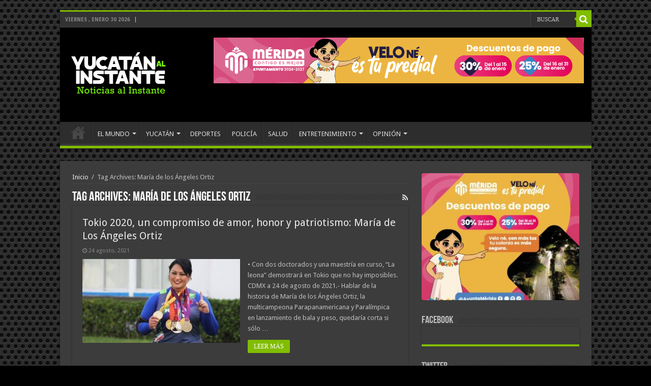

--- FILE ---
content_type: text/html; charset=UTF-8
request_url: https://www.yucatanalinstante.com/tag/maria-de-los-angeles-ortiz/
body_size: 15325
content:
<!DOCTYPE html>
<html lang="es" prefix="og: http://ogp.me/ns#">
<head>
<meta charset="UTF-8" />
<link rel="profile" href="http://gmpg.org/xfn/11" />
<link rel="pingback" href="https://www.yucatanalinstante.com/xmlrpc.php" />
<meta name='robots' content='index, follow, max-image-preview:large, max-snippet:-1, max-video-preview:-1' />

	<!-- This site is optimized with the Yoast SEO plugin v26.8 - https://yoast.com/product/yoast-seo-wordpress/ -->
	<title>María de los Ángeles Ortiz Archivos - Yucatán al Instante</title>
	<link rel="canonical" href="https://www.yucatanalinstante.com/tag/maria-de-los-angeles-ortiz/" />
	<meta property="og:locale" content="es_MX" />
	<meta property="og:type" content="article" />
	<meta property="og:title" content="María de los Ángeles Ortiz Archivos - Yucatán al Instante" />
	<meta property="og:url" content="https://www.yucatanalinstante.com/tag/maria-de-los-angeles-ortiz/" />
	<meta property="og:site_name" content="Yucatán al Instante" />
	<meta name="twitter:card" content="summary_large_image" />
	<meta name="twitter:site" content="@yucatanalinstan" />
	<script type="application/ld+json" class="yoast-schema-graph">{"@context":"https://schema.org","@graph":[{"@type":"CollectionPage","@id":"https://www.yucatanalinstante.com/tag/maria-de-los-angeles-ortiz/","url":"https://www.yucatanalinstante.com/tag/maria-de-los-angeles-ortiz/","name":"María de los Ángeles Ortiz Archivos - Yucatán al Instante","isPartOf":{"@id":"https://www.yucatanalinstante.com/#website"},"primaryImageOfPage":{"@id":"https://www.yucatanalinstante.com/tag/maria-de-los-angeles-ortiz/#primaryimage"},"image":{"@id":"https://www.yucatanalinstante.com/tag/maria-de-los-angeles-ortiz/#primaryimage"},"thumbnailUrl":"https://www.yucatanalinstante.com/wp-content/uploads/2021/08/paralimpica-tokio-2020.jpg","breadcrumb":{"@id":"https://www.yucatanalinstante.com/tag/maria-de-los-angeles-ortiz/#breadcrumb"},"inLanguage":"es"},{"@type":"ImageObject","inLanguage":"es","@id":"https://www.yucatanalinstante.com/tag/maria-de-los-angeles-ortiz/#primaryimage","url":"https://www.yucatanalinstante.com/wp-content/uploads/2021/08/paralimpica-tokio-2020.jpg","contentUrl":"https://www.yucatanalinstante.com/wp-content/uploads/2021/08/paralimpica-tokio-2020.jpg","width":700,"height":430},{"@type":"BreadcrumbList","@id":"https://www.yucatanalinstante.com/tag/maria-de-los-angeles-ortiz/#breadcrumb","itemListElement":[{"@type":"ListItem","position":1,"name":"Inicio","item":"https://www.yucatanalinstante.com/"},{"@type":"ListItem","position":2,"name":"María de los Ángeles Ortiz"}]},{"@type":"WebSite","@id":"https://www.yucatanalinstante.com/#website","url":"https://www.yucatanalinstante.com/","name":"Yucatán al Instante","description":"Noticias al Instante","publisher":{"@id":"https://www.yucatanalinstante.com/#organization"},"potentialAction":[{"@type":"SearchAction","target":{"@type":"EntryPoint","urlTemplate":"https://www.yucatanalinstante.com/?s={search_term_string}"},"query-input":{"@type":"PropertyValueSpecification","valueRequired":true,"valueName":"search_term_string"}}],"inLanguage":"es"},{"@type":"Organization","@id":"https://www.yucatanalinstante.com/#organization","name":"Yucatán al Instante","url":"https://www.yucatanalinstante.com/","logo":{"@type":"ImageObject","inLanguage":"es","@id":"https://www.yucatanalinstante.com/#/schema/logo/image/","url":"https://www.yucatanalinstante.com/wp-content/uploads/2025/12/logo_220.png","contentUrl":"https://www.yucatanalinstante.com/wp-content/uploads/2025/12/logo_220.png","width":380,"height":220,"caption":"Yucatán al Instante"},"image":{"@id":"https://www.yucatanalinstante.com/#/schema/logo/image/"},"sameAs":["https://www.facebook.com/yucatan.alinstante/","https://x.com/yucatanalinstan"]}]}</script>
	<!-- / Yoast SEO plugin. -->


<link rel='dns-prefetch' href='//fonts.googleapis.com' />
<link rel="alternate" type="application/rss+xml" title="Yucatán al Instante &raquo; Feed" href="https://www.yucatanalinstante.com/feed/" />
<link rel="alternate" type="application/rss+xml" title="Yucatán al Instante &raquo; RSS de los comentarios" href="https://www.yucatanalinstante.com/comments/feed/" />
<link rel="alternate" type="application/rss+xml" title="Yucatán al Instante &raquo; María de los Ángeles Ortiz RSS de la etiqueta" href="https://www.yucatanalinstante.com/tag/maria-de-los-angeles-ortiz/feed/" />
<style id='wp-img-auto-sizes-contain-inline-css' type='text/css'>
img:is([sizes=auto i],[sizes^="auto," i]){contain-intrinsic-size:3000px 1500px}
/*# sourceURL=wp-img-auto-sizes-contain-inline-css */
</style>
<link rel='stylesheet' id='tie-insta-style-css' href='https://www.yucatanalinstante.com/wp-content/plugins/instanow/assets/style.css' type='text/css' media='all' />
<link rel='stylesheet' id='taqyeem-style-css' href='https://www.yucatanalinstante.com/wp-content/plugins/taqyeem/style.css' type='text/css' media='all' />
<style id='wp-emoji-styles-inline-css' type='text/css'>

	img.wp-smiley, img.emoji {
		display: inline !important;
		border: none !important;
		box-shadow: none !important;
		height: 1em !important;
		width: 1em !important;
		margin: 0 0.07em !important;
		vertical-align: -0.1em !important;
		background: none !important;
		padding: 0 !important;
	}
/*# sourceURL=wp-emoji-styles-inline-css */
</style>
<style id='wp-block-library-inline-css' type='text/css'>
:root{--wp-block-synced-color:#7a00df;--wp-block-synced-color--rgb:122,0,223;--wp-bound-block-color:var(--wp-block-synced-color);--wp-editor-canvas-background:#ddd;--wp-admin-theme-color:#007cba;--wp-admin-theme-color--rgb:0,124,186;--wp-admin-theme-color-darker-10:#006ba1;--wp-admin-theme-color-darker-10--rgb:0,107,160.5;--wp-admin-theme-color-darker-20:#005a87;--wp-admin-theme-color-darker-20--rgb:0,90,135;--wp-admin-border-width-focus:2px}@media (min-resolution:192dpi){:root{--wp-admin-border-width-focus:1.5px}}.wp-element-button{cursor:pointer}:root .has-very-light-gray-background-color{background-color:#eee}:root .has-very-dark-gray-background-color{background-color:#313131}:root .has-very-light-gray-color{color:#eee}:root .has-very-dark-gray-color{color:#313131}:root .has-vivid-green-cyan-to-vivid-cyan-blue-gradient-background{background:linear-gradient(135deg,#00d084,#0693e3)}:root .has-purple-crush-gradient-background{background:linear-gradient(135deg,#34e2e4,#4721fb 50%,#ab1dfe)}:root .has-hazy-dawn-gradient-background{background:linear-gradient(135deg,#faaca8,#dad0ec)}:root .has-subdued-olive-gradient-background{background:linear-gradient(135deg,#fafae1,#67a671)}:root .has-atomic-cream-gradient-background{background:linear-gradient(135deg,#fdd79a,#004a59)}:root .has-nightshade-gradient-background{background:linear-gradient(135deg,#330968,#31cdcf)}:root .has-midnight-gradient-background{background:linear-gradient(135deg,#020381,#2874fc)}:root{--wp--preset--font-size--normal:16px;--wp--preset--font-size--huge:42px}.has-regular-font-size{font-size:1em}.has-larger-font-size{font-size:2.625em}.has-normal-font-size{font-size:var(--wp--preset--font-size--normal)}.has-huge-font-size{font-size:var(--wp--preset--font-size--huge)}.has-text-align-center{text-align:center}.has-text-align-left{text-align:left}.has-text-align-right{text-align:right}.has-fit-text{white-space:nowrap!important}#end-resizable-editor-section{display:none}.aligncenter{clear:both}.items-justified-left{justify-content:flex-start}.items-justified-center{justify-content:center}.items-justified-right{justify-content:flex-end}.items-justified-space-between{justify-content:space-between}.screen-reader-text{border:0;clip-path:inset(50%);height:1px;margin:-1px;overflow:hidden;padding:0;position:absolute;width:1px;word-wrap:normal!important}.screen-reader-text:focus{background-color:#ddd;clip-path:none;color:#444;display:block;font-size:1em;height:auto;left:5px;line-height:normal;padding:15px 23px 14px;text-decoration:none;top:5px;width:auto;z-index:100000}html :where(.has-border-color){border-style:solid}html :where([style*=border-top-color]){border-top-style:solid}html :where([style*=border-right-color]){border-right-style:solid}html :where([style*=border-bottom-color]){border-bottom-style:solid}html :where([style*=border-left-color]){border-left-style:solid}html :where([style*=border-width]){border-style:solid}html :where([style*=border-top-width]){border-top-style:solid}html :where([style*=border-right-width]){border-right-style:solid}html :where([style*=border-bottom-width]){border-bottom-style:solid}html :where([style*=border-left-width]){border-left-style:solid}html :where(img[class*=wp-image-]){height:auto;max-width:100%}:where(figure){margin:0 0 1em}html :where(.is-position-sticky){--wp-admin--admin-bar--position-offset:var(--wp-admin--admin-bar--height,0px)}@media screen and (max-width:600px){html :where(.is-position-sticky){--wp-admin--admin-bar--position-offset:0px}}

/*# sourceURL=wp-block-library-inline-css */
</style><style id='global-styles-inline-css' type='text/css'>
:root{--wp--preset--aspect-ratio--square: 1;--wp--preset--aspect-ratio--4-3: 4/3;--wp--preset--aspect-ratio--3-4: 3/4;--wp--preset--aspect-ratio--3-2: 3/2;--wp--preset--aspect-ratio--2-3: 2/3;--wp--preset--aspect-ratio--16-9: 16/9;--wp--preset--aspect-ratio--9-16: 9/16;--wp--preset--color--black: #000000;--wp--preset--color--cyan-bluish-gray: #abb8c3;--wp--preset--color--white: #ffffff;--wp--preset--color--pale-pink: #f78da7;--wp--preset--color--vivid-red: #cf2e2e;--wp--preset--color--luminous-vivid-orange: #ff6900;--wp--preset--color--luminous-vivid-amber: #fcb900;--wp--preset--color--light-green-cyan: #7bdcb5;--wp--preset--color--vivid-green-cyan: #00d084;--wp--preset--color--pale-cyan-blue: #8ed1fc;--wp--preset--color--vivid-cyan-blue: #0693e3;--wp--preset--color--vivid-purple: #9b51e0;--wp--preset--gradient--vivid-cyan-blue-to-vivid-purple: linear-gradient(135deg,rgb(6,147,227) 0%,rgb(155,81,224) 100%);--wp--preset--gradient--light-green-cyan-to-vivid-green-cyan: linear-gradient(135deg,rgb(122,220,180) 0%,rgb(0,208,130) 100%);--wp--preset--gradient--luminous-vivid-amber-to-luminous-vivid-orange: linear-gradient(135deg,rgb(252,185,0) 0%,rgb(255,105,0) 100%);--wp--preset--gradient--luminous-vivid-orange-to-vivid-red: linear-gradient(135deg,rgb(255,105,0) 0%,rgb(207,46,46) 100%);--wp--preset--gradient--very-light-gray-to-cyan-bluish-gray: linear-gradient(135deg,rgb(238,238,238) 0%,rgb(169,184,195) 100%);--wp--preset--gradient--cool-to-warm-spectrum: linear-gradient(135deg,rgb(74,234,220) 0%,rgb(151,120,209) 20%,rgb(207,42,186) 40%,rgb(238,44,130) 60%,rgb(251,105,98) 80%,rgb(254,248,76) 100%);--wp--preset--gradient--blush-light-purple: linear-gradient(135deg,rgb(255,206,236) 0%,rgb(152,150,240) 100%);--wp--preset--gradient--blush-bordeaux: linear-gradient(135deg,rgb(254,205,165) 0%,rgb(254,45,45) 50%,rgb(107,0,62) 100%);--wp--preset--gradient--luminous-dusk: linear-gradient(135deg,rgb(255,203,112) 0%,rgb(199,81,192) 50%,rgb(65,88,208) 100%);--wp--preset--gradient--pale-ocean: linear-gradient(135deg,rgb(255,245,203) 0%,rgb(182,227,212) 50%,rgb(51,167,181) 100%);--wp--preset--gradient--electric-grass: linear-gradient(135deg,rgb(202,248,128) 0%,rgb(113,206,126) 100%);--wp--preset--gradient--midnight: linear-gradient(135deg,rgb(2,3,129) 0%,rgb(40,116,252) 100%);--wp--preset--font-size--small: 13px;--wp--preset--font-size--medium: 20px;--wp--preset--font-size--large: 36px;--wp--preset--font-size--x-large: 42px;--wp--preset--spacing--20: 0.44rem;--wp--preset--spacing--30: 0.67rem;--wp--preset--spacing--40: 1rem;--wp--preset--spacing--50: 1.5rem;--wp--preset--spacing--60: 2.25rem;--wp--preset--spacing--70: 3.38rem;--wp--preset--spacing--80: 5.06rem;--wp--preset--shadow--natural: 6px 6px 9px rgba(0, 0, 0, 0.2);--wp--preset--shadow--deep: 12px 12px 50px rgba(0, 0, 0, 0.4);--wp--preset--shadow--sharp: 6px 6px 0px rgba(0, 0, 0, 0.2);--wp--preset--shadow--outlined: 6px 6px 0px -3px rgb(255, 255, 255), 6px 6px rgb(0, 0, 0);--wp--preset--shadow--crisp: 6px 6px 0px rgb(0, 0, 0);}:where(.is-layout-flex){gap: 0.5em;}:where(.is-layout-grid){gap: 0.5em;}body .is-layout-flex{display: flex;}.is-layout-flex{flex-wrap: wrap;align-items: center;}.is-layout-flex > :is(*, div){margin: 0;}body .is-layout-grid{display: grid;}.is-layout-grid > :is(*, div){margin: 0;}:where(.wp-block-columns.is-layout-flex){gap: 2em;}:where(.wp-block-columns.is-layout-grid){gap: 2em;}:where(.wp-block-post-template.is-layout-flex){gap: 1.25em;}:where(.wp-block-post-template.is-layout-grid){gap: 1.25em;}.has-black-color{color: var(--wp--preset--color--black) !important;}.has-cyan-bluish-gray-color{color: var(--wp--preset--color--cyan-bluish-gray) !important;}.has-white-color{color: var(--wp--preset--color--white) !important;}.has-pale-pink-color{color: var(--wp--preset--color--pale-pink) !important;}.has-vivid-red-color{color: var(--wp--preset--color--vivid-red) !important;}.has-luminous-vivid-orange-color{color: var(--wp--preset--color--luminous-vivid-orange) !important;}.has-luminous-vivid-amber-color{color: var(--wp--preset--color--luminous-vivid-amber) !important;}.has-light-green-cyan-color{color: var(--wp--preset--color--light-green-cyan) !important;}.has-vivid-green-cyan-color{color: var(--wp--preset--color--vivid-green-cyan) !important;}.has-pale-cyan-blue-color{color: var(--wp--preset--color--pale-cyan-blue) !important;}.has-vivid-cyan-blue-color{color: var(--wp--preset--color--vivid-cyan-blue) !important;}.has-vivid-purple-color{color: var(--wp--preset--color--vivid-purple) !important;}.has-black-background-color{background-color: var(--wp--preset--color--black) !important;}.has-cyan-bluish-gray-background-color{background-color: var(--wp--preset--color--cyan-bluish-gray) !important;}.has-white-background-color{background-color: var(--wp--preset--color--white) !important;}.has-pale-pink-background-color{background-color: var(--wp--preset--color--pale-pink) !important;}.has-vivid-red-background-color{background-color: var(--wp--preset--color--vivid-red) !important;}.has-luminous-vivid-orange-background-color{background-color: var(--wp--preset--color--luminous-vivid-orange) !important;}.has-luminous-vivid-amber-background-color{background-color: var(--wp--preset--color--luminous-vivid-amber) !important;}.has-light-green-cyan-background-color{background-color: var(--wp--preset--color--light-green-cyan) !important;}.has-vivid-green-cyan-background-color{background-color: var(--wp--preset--color--vivid-green-cyan) !important;}.has-pale-cyan-blue-background-color{background-color: var(--wp--preset--color--pale-cyan-blue) !important;}.has-vivid-cyan-blue-background-color{background-color: var(--wp--preset--color--vivid-cyan-blue) !important;}.has-vivid-purple-background-color{background-color: var(--wp--preset--color--vivid-purple) !important;}.has-black-border-color{border-color: var(--wp--preset--color--black) !important;}.has-cyan-bluish-gray-border-color{border-color: var(--wp--preset--color--cyan-bluish-gray) !important;}.has-white-border-color{border-color: var(--wp--preset--color--white) !important;}.has-pale-pink-border-color{border-color: var(--wp--preset--color--pale-pink) !important;}.has-vivid-red-border-color{border-color: var(--wp--preset--color--vivid-red) !important;}.has-luminous-vivid-orange-border-color{border-color: var(--wp--preset--color--luminous-vivid-orange) !important;}.has-luminous-vivid-amber-border-color{border-color: var(--wp--preset--color--luminous-vivid-amber) !important;}.has-light-green-cyan-border-color{border-color: var(--wp--preset--color--light-green-cyan) !important;}.has-vivid-green-cyan-border-color{border-color: var(--wp--preset--color--vivid-green-cyan) !important;}.has-pale-cyan-blue-border-color{border-color: var(--wp--preset--color--pale-cyan-blue) !important;}.has-vivid-cyan-blue-border-color{border-color: var(--wp--preset--color--vivid-cyan-blue) !important;}.has-vivid-purple-border-color{border-color: var(--wp--preset--color--vivid-purple) !important;}.has-vivid-cyan-blue-to-vivid-purple-gradient-background{background: var(--wp--preset--gradient--vivid-cyan-blue-to-vivid-purple) !important;}.has-light-green-cyan-to-vivid-green-cyan-gradient-background{background: var(--wp--preset--gradient--light-green-cyan-to-vivid-green-cyan) !important;}.has-luminous-vivid-amber-to-luminous-vivid-orange-gradient-background{background: var(--wp--preset--gradient--luminous-vivid-amber-to-luminous-vivid-orange) !important;}.has-luminous-vivid-orange-to-vivid-red-gradient-background{background: var(--wp--preset--gradient--luminous-vivid-orange-to-vivid-red) !important;}.has-very-light-gray-to-cyan-bluish-gray-gradient-background{background: var(--wp--preset--gradient--very-light-gray-to-cyan-bluish-gray) !important;}.has-cool-to-warm-spectrum-gradient-background{background: var(--wp--preset--gradient--cool-to-warm-spectrum) !important;}.has-blush-light-purple-gradient-background{background: var(--wp--preset--gradient--blush-light-purple) !important;}.has-blush-bordeaux-gradient-background{background: var(--wp--preset--gradient--blush-bordeaux) !important;}.has-luminous-dusk-gradient-background{background: var(--wp--preset--gradient--luminous-dusk) !important;}.has-pale-ocean-gradient-background{background: var(--wp--preset--gradient--pale-ocean) !important;}.has-electric-grass-gradient-background{background: var(--wp--preset--gradient--electric-grass) !important;}.has-midnight-gradient-background{background: var(--wp--preset--gradient--midnight) !important;}.has-small-font-size{font-size: var(--wp--preset--font-size--small) !important;}.has-medium-font-size{font-size: var(--wp--preset--font-size--medium) !important;}.has-large-font-size{font-size: var(--wp--preset--font-size--large) !important;}.has-x-large-font-size{font-size: var(--wp--preset--font-size--x-large) !important;}
/*# sourceURL=global-styles-inline-css */
</style>

<style id='classic-theme-styles-inline-css' type='text/css'>
/*! This file is auto-generated */
.wp-block-button__link{color:#fff;background-color:#32373c;border-radius:9999px;box-shadow:none;text-decoration:none;padding:calc(.667em + 2px) calc(1.333em + 2px);font-size:1.125em}.wp-block-file__button{background:#32373c;color:#fff;text-decoration:none}
/*# sourceURL=/wp-includes/css/classic-themes.min.css */
</style>
<link rel='stylesheet' id='contact-form-7-css' href='https://www.yucatanalinstante.com/wp-content/plugins/contact-form-7/includes/css/styles.css' type='text/css' media='all' />
<link rel='stylesheet' id='taqyeem-buttons-style-css' href='https://www.yucatanalinstante.com/wp-content/plugins/taqyeem-buttons/assets/style.css' type='text/css' media='all' />
<link rel='stylesheet' id='wp-show-posts-css' href='https://www.yucatanalinstante.com/wp-content/plugins/wp-show-posts/css/wp-show-posts-min.css' type='text/css' media='all' />
<link rel='stylesheet' id='tie-style-css' href='https://www.yucatanalinstante.com/wp-content/themes/sahifa/style.css' type='text/css' media='all' />
<link rel='stylesheet' id='tie-ilightbox-skin-css' href='https://www.yucatanalinstante.com/wp-content/themes/sahifa/css/ilightbox/dark-skin/skin.css' type='text/css' media='all' />
<link rel='stylesheet' id='Droid+Sans-css' href='https://fonts.googleapis.com/css?family=Droid+Sans%3Aregular%2C700' type='text/css' media='all' />
<link rel='stylesheet' id='heateor_sss_frontend_css-css' href='https://www.yucatanalinstante.com/wp-content/plugins/sassy-social-share/public/css/sassy-social-share-public.css' type='text/css' media='all' />
<style id='heateor_sss_frontend_css-inline-css' type='text/css'>
.heateor_sss_button_instagram span.heateor_sss_svg,a.heateor_sss_instagram span.heateor_sss_svg{background:radial-gradient(circle at 30% 107%,#fdf497 0,#fdf497 5%,#fd5949 45%,#d6249f 60%,#285aeb 90%)}.heateor_sss_horizontal_sharing .heateor_sss_svg,.heateor_sss_standard_follow_icons_container .heateor_sss_svg{color:#fff;border-width:0px;border-style:solid;border-color:transparent}.heateor_sss_horizontal_sharing .heateorSssTCBackground{color:#666}.heateor_sss_horizontal_sharing span.heateor_sss_svg:hover,.heateor_sss_standard_follow_icons_container span.heateor_sss_svg:hover{border-color:transparent;}.heateor_sss_vertical_sharing span.heateor_sss_svg,.heateor_sss_floating_follow_icons_container span.heateor_sss_svg{color:#fff;border-width:0px;border-style:solid;border-color:transparent;}.heateor_sss_vertical_sharing .heateorSssTCBackground{color:#666;}.heateor_sss_vertical_sharing span.heateor_sss_svg:hover,.heateor_sss_floating_follow_icons_container span.heateor_sss_svg:hover{border-color:transparent;}@media screen and (max-width:783px) {.heateor_sss_vertical_sharing{display:none!important}}
/*# sourceURL=heateor_sss_frontend_css-inline-css */
</style>
<script type="text/javascript" id="jquery-core-js-extra">
/* <![CDATA[ */
var tie_insta = {"ajaxurl":"https://www.yucatanalinstante.com/wp-admin/admin-ajax.php"};
//# sourceURL=jquery-core-js-extra
/* ]]> */
</script>
<script type="text/javascript" src="https://www.yucatanalinstante.com/wp-includes/js/jquery/jquery.min.js" id="jquery-core-js"></script>
<script type="text/javascript" src="https://www.yucatanalinstante.com/wp-includes/js/jquery/jquery-migrate.min.js" id="jquery-migrate-js"></script>
<script type="text/javascript" src="https://www.yucatanalinstante.com/wp-content/plugins/taqyeem/js/tie.js" id="taqyeem-main-js"></script>
<link rel="https://api.w.org/" href="https://www.yucatanalinstante.com/wp-json/" /><link rel="alternate" title="JSON" type="application/json" href="https://www.yucatanalinstante.com/wp-json/wp/v2/tags/17341" /><link rel="EditURI" type="application/rsd+xml" title="RSD" href="https://www.yucatanalinstante.com/xmlrpc.php?rsd" />
<meta name="generator" content="WordPress 6.9" />
<script type='text/javascript'>
/* <![CDATA[ */
var taqyeem = {"ajaxurl":"https://www.yucatanalinstante.com/wp-admin/admin-ajax.php" , "your_rating":"Your Rating:"};
/* ]]> */
</script>
<style type="text/css" media="screen"> 

</style> 
<link rel="shortcut icon" href="https://www.yucatanalinstante.com/wp-content/themes/sahifa/favicon.ico" title="Favicon" />	
<!--[if IE]>
<script type="text/javascript">jQuery(document).ready(function (){ jQuery(".menu-item").has("ul").children("a").attr("aria-haspopup", "true");});</script>
<![endif]-->	
<!--[if lt IE 9]>
<script src="https://www.yucatanalinstante.com/wp-content/themes/sahifa/js/html5.js"></script>
<script src="https://www.yucatanalinstante.com/wp-content/themes/sahifa/js/selectivizr-min.js"></script>
<![endif]-->
<!--[if IE 9]>
<link rel="stylesheet" type="text/css" media="all" href="https://www.yucatanalinstante.com/wp-content/themes/sahifa/css/ie9.css" />
<![endif]-->
<!--[if IE 8]>
<link rel="stylesheet" type="text/css" media="all" href="https://www.yucatanalinstante.com/wp-content/themes/sahifa/css/ie8.css" />
<![endif]-->
<!--[if IE 7]>
<link rel="stylesheet" type="text/css" media="all" href="https://www.yucatanalinstante.com/wp-content/themes/sahifa/css/ie7.css" />
<![endif]-->


<meta name="viewport" content="width=device-width, initial-scale=1.0" />

<!-- Global site tag (gtag.js) - Google Analytics -->
<script async src="https://www.googletagmanager.com/gtag/js?id=UA-109308514-1"></script>
<script>
  window.dataLayer = window.dataLayer || [];
  function gtag(){dataLayer.push(arguments);}
  gtag('js', new Date());

  gtag('config', 'UA-109308514-1');
</script>

<style type="text/css" media="screen"> 

#main-nav,
.cat-box-content,
#sidebar .widget-container,
.post-listing,
#commentform {
	border-bottom-color: #81bd00;
}
	
.search-block .search-button,
#topcontrol,
#main-nav ul li.current-menu-item a,
#main-nav ul li.current-menu-item a:hover,
#main-nav ul li.current_page_parent a,
#main-nav ul li.current_page_parent a:hover,
#main-nav ul li.current-menu-parent a,
#main-nav ul li.current-menu-parent a:hover,
#main-nav ul li.current-page-ancestor a,
#main-nav ul li.current-page-ancestor a:hover,
.pagination span.current,
.share-post span.share-text,
.flex-control-paging li a.flex-active,
.ei-slider-thumbs li.ei-slider-element,
.review-percentage .review-item span span,
.review-final-score,
.button,
a.button,
a.more-link,
#main-content input[type="submit"],
.form-submit #submit,
#login-form .login-button,
.widget-feedburner .feedburner-subscribe,
input[type="submit"],
#buddypress button,
#buddypress a.button,
#buddypress input[type=submit],
#buddypress input[type=reset],
#buddypress ul.button-nav li a,
#buddypress div.generic-button a,
#buddypress .comment-reply-link,
#buddypress div.item-list-tabs ul li a span,
#buddypress div.item-list-tabs ul li.selected a,
#buddypress div.item-list-tabs ul li.current a,
#buddypress #members-directory-form div.item-list-tabs ul li.selected span,
#members-list-options a.selected,
#groups-list-options a.selected,
body.dark-skin #buddypress div.item-list-tabs ul li a span,
body.dark-skin #buddypress div.item-list-tabs ul li.selected a,
body.dark-skin #buddypress div.item-list-tabs ul li.current a,
body.dark-skin #members-list-options a.selected,
body.dark-skin #groups-list-options a.selected,
.search-block-large .search-button,
#featured-posts .flex-next:hover,
#featured-posts .flex-prev:hover,
a.tie-cart span.shooping-count,
.woocommerce span.onsale,
.woocommerce-page span.onsale ,
.woocommerce .widget_price_filter .ui-slider .ui-slider-handle,
.woocommerce-page .widget_price_filter .ui-slider .ui-slider-handle,
#check-also-close,
a.post-slideshow-next,
a.post-slideshow-prev,
.widget_price_filter .ui-slider .ui-slider-handle,
.quantity .minus:hover,
.quantity .plus:hover,
.mejs-container .mejs-controls .mejs-time-rail .mejs-time-current,
#reading-position-indicator  {
	background-color:#81bd00;
}

::-webkit-scrollbar-thumb{
	background-color:#81bd00 !important;
}
	
#theme-footer,
#theme-header,
.top-nav ul li.current-menu-item:before,
#main-nav .menu-sub-content ,
#main-nav ul ul,
#check-also-box { 
	border-top-color: #81bd00;
}
	
.search-block:after {
	border-right-color:#81bd00;
}

body.rtl .search-block:after {
	border-left-color:#81bd00;
}

#main-nav ul > li.menu-item-has-children:hover > a:after,
#main-nav ul > li.mega-menu:hover > a:after {
	border-color:transparent transparent #81bd00;
}
	
.widget.timeline-posts li a:hover,
.widget.timeline-posts li a:hover span.tie-date {
	color: #81bd00;
}

.widget.timeline-posts li a:hover span.tie-date:before {
	background: #81bd00;
	border-color: #81bd00;
}

#order_review,
#order_review_heading {
	border-color: #81bd00;
}

	
body {
	background-image : url(https://www.yucatanalinstante.com/wp-content/themes/sahifa/images/patterns/body-bg15.png);
	background-position: top center;
}

#theme-header {
	background-color:#000000 !important; 
				}


</style> 

<link rel="icon" href="https://www.yucatanalinstante.com/wp-content/uploads/2025/12/verde512-150x150.png" sizes="32x32" />
<link rel="icon" href="https://www.yucatanalinstante.com/wp-content/uploads/2025/12/verde512-300x300.png" sizes="192x192" />
<link rel="apple-touch-icon" href="https://www.yucatanalinstante.com/wp-content/uploads/2025/12/verde512-300x300.png" />
<meta name="msapplication-TileImage" content="https://www.yucatanalinstante.com/wp-content/uploads/2025/12/verde512-300x300.png" />
<div id="fb-root"></div>
<script async defer crossorigin="anonymous" src="https://connect.facebook.net/es_LA/sdk.js#xfbml=1&version=v19.0"></script>	
<link rel='stylesheet' id='metaslider-flex-slider-css' href='https://www.yucatanalinstante.com/wp-content/plugins/ml-slider/assets/sliders/flexslider/flexslider.css' type='text/css' media='all' property='stylesheet' />
<link rel='stylesheet' id='metaslider-public-css' href='https://www.yucatanalinstante.com/wp-content/plugins/ml-slider/assets/metaslider/public.css' type='text/css' media='all' property='stylesheet' />
<style id='metaslider-public-inline-css' type='text/css'>
#metaslider-id-507459 .flexslider .flex-direction-nav li a { background: #333333 }
#metaslider-id-507459 .flexslider .flex-direction-nav li a:hover { background: #333333 }
#metaslider-id-507459 .flexslider .flex-direction-nav li a:after { background-color: #ffffff }
#metaslider-id-507459 .flexslider .flex-direction-nav li a:hover:after { background-color: #ffffff }
#metaslider-id-507459 .flexslider .flex-control-nav li a:not(.flex-active) { background: rgba(0,0,0,0.5) }
#metaslider-id-507459 .flexslider .flex-control-nav li a:hover { background: rgba(0,0,0,0.7) }
#metaslider-id-507459 .flexslider .flex-control-nav li a.flex-active { background: rgba(0,0,0,0.9) }
#metaslider-id-507459 .flexslider .caption-wrap { background: #000000 }
#metaslider-id-507459 .flexslider .caption-wrap { color: #ffffff }
#metaslider-id-507459 .flexslider .caption-wrap a { color: #ffffff }
#metaslider-id-507459 .flexslider .flex-pauseplay .flex-pause, #metaslider-id-507459 .flexslider .flex-pauseplay .flex-play { background-color: #000000 }
#metaslider-id-507459 .flexslider .flex-pauseplay a:hover { background-color: #000000 }
#metaslider-id-507459 .flexslider .flex-pauseplay a:before { color: #ffffff }
#metaslider-id-507459 .flexslider .flex-pauseplay a:hover:before { color: #ffffff }
#metaslider-id-507459 .flex-viewport, #metaslider-id-507459 .slides { background: rgba(255,255,255,0) }
#metaslider-id-507459 .flexslider .flex-progress-bar { background-color: #fff }
@media only screen and (max-width: 767px) { .hide-arrows-smartphone .flex-direction-nav, .hide-navigation-smartphone .flex-control-paging, .hide-navigation-smartphone .flex-control-nav, .hide-navigation-smartphone .filmstrip, .hide-slideshow-smartphone, .metaslider-hidden-content.hide-smartphone{ display: none!important; }}@media only screen and (min-width : 768px) and (max-width: 1023px) { .hide-arrows-tablet .flex-direction-nav, .hide-navigation-tablet .flex-control-paging, .hide-navigation-tablet .flex-control-nav, .hide-navigation-tablet .filmstrip, .hide-slideshow-tablet, .metaslider-hidden-content.hide-tablet{ display: none!important; }}@media only screen and (min-width : 1024px) and (max-width: 1439px) { .hide-arrows-laptop .flex-direction-nav, .hide-navigation-laptop .flex-control-paging, .hide-navigation-laptop .flex-control-nav, .hide-navigation-laptop .filmstrip, .hide-slideshow-laptop, .metaslider-hidden-content.hide-laptop{ display: none!important; }}@media only screen and (min-width : 1440px) { .hide-arrows-desktop .flex-direction-nav, .hide-navigation-desktop .flex-control-paging, .hide-navigation-desktop .flex-control-nav, .hide-navigation-desktop .filmstrip, .hide-slideshow-desktop, .metaslider-hidden-content.hide-desktop{ display: none!important; }}
#metaslider-id-507499 .flexslider .flex-direction-nav li a { background: #333333 }
#metaslider-id-507499 .flexslider .flex-direction-nav li a:hover { background: #333333 }
#metaslider-id-507499 .flexslider .flex-direction-nav li a:after { background-color: #ffffff }
#metaslider-id-507499 .flexslider .flex-direction-nav li a:hover:after { background-color: #ffffff }
#metaslider-id-507499 .flexslider .flex-control-nav li a:not(.flex-active) { background: rgba(0,0,0,0.5) }
#metaslider-id-507499 .flexslider .flex-control-nav li a:hover { background: rgba(0,0,0,0.7) }
#metaslider-id-507499 .flexslider .flex-control-nav li a.flex-active { background: rgba(0,0,0,0.9) }
#metaslider-id-507499 .flexslider .caption-wrap { background: #000000 }
#metaslider-id-507499 .flexslider .caption-wrap { color: #ffffff }
#metaslider-id-507499 .flexslider .caption-wrap a { color: #ffffff }
#metaslider-id-507499 .flexslider .flex-pauseplay .flex-pause, #metaslider-id-507499 .flexslider .flex-pauseplay .flex-play { background-color: #000000 }
#metaslider-id-507499 .flexslider .flex-pauseplay a:hover { background-color: #000000 }
#metaslider-id-507499 .flexslider .flex-pauseplay a:before { color: #ffffff }
#metaslider-id-507499 .flexslider .flex-pauseplay a:hover:before { color: #ffffff }
#metaslider-id-507499 .flex-viewport, #metaslider-id-507499 .slides { background: rgba(255,255,255,0) }
#metaslider-id-507499 .flexslider .flex-progress-bar { background-color: #fff }
@media only screen and (max-width: 767px) { .hide-arrows-smartphone .flex-direction-nav, .hide-navigation-smartphone .flex-control-paging, .hide-navigation-smartphone .flex-control-nav, .hide-navigation-smartphone .filmstrip, .hide-slideshow-smartphone, .metaslider-hidden-content.hide-smartphone{ display: none!important; }}@media only screen and (min-width : 768px) and (max-width: 1023px) { .hide-arrows-tablet .flex-direction-nav, .hide-navigation-tablet .flex-control-paging, .hide-navigation-tablet .flex-control-nav, .hide-navigation-tablet .filmstrip, .hide-slideshow-tablet, .metaslider-hidden-content.hide-tablet{ display: none!important; }}@media only screen and (min-width : 1024px) and (max-width: 1439px) { .hide-arrows-laptop .flex-direction-nav, .hide-navigation-laptop .flex-control-paging, .hide-navigation-laptop .flex-control-nav, .hide-navigation-laptop .filmstrip, .hide-slideshow-laptop, .metaslider-hidden-content.hide-laptop{ display: none!important; }}@media only screen and (min-width : 1440px) { .hide-arrows-desktop .flex-direction-nav, .hide-navigation-desktop .flex-control-paging, .hide-navigation-desktop .flex-control-nav, .hide-navigation-desktop .filmstrip, .hide-slideshow-desktop, .metaslider-hidden-content.hide-desktop{ display: none!important; }}
/*# sourceURL=metaslider-public-inline-css */
</style>
<link rel='stylesheet' id='metaslider_default-base_theme_styles-css' href='https://www.yucatanalinstante.com/wp-content/plugins/ml-slider/themes/default-base/v1.0.0/style.css' type='text/css' media='all' property='stylesheet' />
</head>
	
	<body id="top" class="archive tag tag-maria-de-los-angeles-ortiz tag-17341 wp-theme-sahifa metaslider-plugin dark-skin lazy-enabled">

<div class="wrapper-outer">

	<div class="background-cover"></div>

	<aside id="slide-out">
	
			<div class="search-mobile">
			<form method="get" id="searchform-mobile" action="https://www.yucatanalinstante.com/">
				<button class="search-button" type="submit" value="BUSCAR"><i class="fa fa-search"></i></button>	
				<input type="text" id="s-mobile" name="s" title="BUSCAR" value="BUSCAR" onfocus="if (this.value == 'BUSCAR') {this.value = '';}" onblur="if (this.value == '') {this.value = 'BUSCAR';}"  />
			</form>
		</div><!-- .search-mobile /-->
		
		
		<div id="mobile-menu" ></div>
	</aside><!-- #slide-out /-->

		<div id="wrapper" class="boxed">
		<div class="inner-wrapper">

		<header id="theme-header" class="theme-header">
						<div id="top-nav" class="top-nav">
				<div class="container">

							<span class="today-date">viernes , enero 30 2026</span>					
				
						<div class="search-block">
						<form method="get" id="searchform-header" action="https://www.yucatanalinstante.com/">
							<button class="search-button" type="submit" value="BUSCAR"><i class="fa fa-search"></i></button>	
							<input class="search-live" type="text" id="s-header" name="s" title="BUSCAR" value="BUSCAR" onfocus="if (this.value == 'BUSCAR') {this.value = '';}" onblur="if (this.value == '') {this.value = 'BUSCAR';}"  />
						</form>
					</div><!-- .search-block /-->
		
	
				</div><!-- .container /-->
			</div><!-- .top-menu /-->
			
		<div class="header-content">
		
					<a id="slide-out-open" class="slide-out-open" href="#"><span></span></a>
				
			<div class="logo" style=" margin-top:15px; margin-bottom:15px;">
			<h2>								<a title="Yucatán al Instante" href="https://www.yucatanalinstante.com/">
					<img src="https://www.yucatanalinstante.com/wp-content/uploads/2025/12/200yuca.png" alt="Yucatán al Instante"  /><strong>Yucatán al Instante Noticias al Instante</strong>
				</a>
			</h2>			</div><!-- .logo /-->
			<div class="e3lan e3lan-top">			<html>
<head>
<script type="text/javascript">
function slide1(){
document.getElementById('id').src="https://www.yucatanalinstante.com/wp-content/uploads/2026/01/Predial-2026_728-x-90-1.jpg";
setTimeout("slide2()", 5000)
document.getElementById('aId').href="https://merida.gob.mx/municipio/portal/index.php" 
}
function slide2(){
document.getElementById('id').src="https://www.yucatanalinstante.com/wp-content/uploads/2026/01/reemplcacamiento-principal-gob.jpg";
setTimeout("slide3()", 5000)
document.getElementById('aId').href="https://reemplacamiento.yucatan.gob.mx/" 
}
function slide3(){
document.getElementById('id').src="https://www.yucatanalinstante.com/wp-content/uploads/2022/02/Funtourprincipal.jpg";
setTimeout("slide4()", 5000)
document.getElementById('aId').href="https://www.facebook.com/funttourtravelagencia" 
}
function slide4(){
document.getElementById('id').src="http://www.yucatanalinstante.com/wp-content/uploads/2018/09/simi.jpg";
setTimeout("slide5()", 5000)
document.getElementById('aId').href="https://www.farmaciasdesimilares.com/" 
}
function slide5(){
document.getElementById('id').src="http://www.yucatanalinstante.com/wp-content/uploads/2018/08/anunciagrande18.jpg";
setTimeout("slide6()", 5000)
document.getElementById('aId').href="https://www.yucatanalinstante.com/" 
}
function slide6(){
document.getElementById('id').src="https://www.yucatanalinstante.com/wp-content/uploads/2026/01/BANNERS_1erInforme-principal.jpg";
setTimeout("slide1()", 5000)
document.getElementById('aId').href="www.yucatan.gob.mx/informe" 
}
</script>
<body onLoad="slide1()">
<a id="aId"><img id="id"></a>
</body>
</html>				</div>			<div class="clear"></div>
			
		</div>	
													<nav id="main-nav">
				<div class="container">
				
				
					<div class="main-menu"><ul id="menu-inicio" class="menu"><li id="menu-item-194843" class="menu-item menu-item-type-custom menu-item-object-custom menu-item-home menu-item-194843"><a href="http://www.yucatanalinstante.com/"><i class="fa fa-arrow-circle-left"></i>INICIO</a></li>
<li id="menu-item-258575" class="menu-item menu-item-type-taxonomy menu-item-object-category menu-item-has-children menu-item-258575"><a href="https://www.yucatanalinstante.com/category/global/">EL MUNDO</a>
<ul class="sub-menu menu-sub-content">
	<li id="menu-item-258566" class="menu-item menu-item-type-taxonomy menu-item-object-category menu-item-258566"><a href="https://www.yucatanalinstante.com/category/internacional/">INTERNACIONAL</a></li>
	<li id="menu-item-446961" class="menu-item menu-item-type-taxonomy menu-item-object-category menu-item-446961"><a href="https://www.yucatanalinstante.com/category/nacional/">NACIONAL</a></li>
</ul>
</li>
<li id="menu-item-258573" class="menu-item menu-item-type-taxonomy menu-item-object-category menu-item-has-children menu-item-258573"><a href="https://www.yucatanalinstante.com/category/yucatan/">YUCATÁN</a>
<ul class="sub-menu menu-sub-content">
	<li id="menu-item-447348" class="menu-item menu-item-type-taxonomy menu-item-object-category menu-item-447348"><a href="https://www.yucatanalinstante.com/category/local/">MÉRIDA</a></li>
	<li id="menu-item-258569" class="menu-item menu-item-type-taxonomy menu-item-object-category menu-item-258569"><a href="https://www.yucatanalinstante.com/category/municipios/">MUNICIPIOS</a></li>
</ul>
</li>
<li id="menu-item-258567" class="menu-item menu-item-type-taxonomy menu-item-object-category menu-item-258567"><a href="https://www.yucatanalinstante.com/category/la-tribuna-deportiva/">DEPORTES</a></li>
<li id="menu-item-446962" class="menu-item menu-item-type-taxonomy menu-item-object-category menu-item-446962"><a href="https://www.yucatanalinstante.com/category/policia/">POLICÍA</a></li>
<li id="menu-item-258572" class="menu-item menu-item-type-taxonomy menu-item-object-category menu-item-258572"><a href="https://www.yucatanalinstante.com/category/salud/">SALUD</a></li>
<li id="menu-item-258577" class="menu-item menu-item-type-taxonomy menu-item-object-category menu-item-has-children menu-item-258577"><a href="https://www.yucatanalinstante.com/category/entrenimiento/">ENTRETENIMIENTO</a>
<ul class="sub-menu menu-sub-content">
	<li id="menu-item-258581" class="menu-item menu-item-type-taxonomy menu-item-object-category menu-item-258581"><a href="https://www.yucatanalinstante.com/category/espectaculos/">ESPECTÁCULOS</a></li>
	<li id="menu-item-446960" class="menu-item menu-item-type-taxonomy menu-item-object-category menu-item-446960"><a href="https://www.yucatanalinstante.com/category/lo-viral/">LO+ VIRAL</a></li>
	<li id="menu-item-258580" class="menu-item menu-item-type-taxonomy menu-item-object-category menu-item-258580"><a href="https://www.yucatanalinstante.com/category/cultural/">CULTURA</a></li>
	<li id="menu-item-258579" class="menu-item menu-item-type-taxonomy menu-item-object-category menu-item-258579"><a href="https://www.yucatanalinstante.com/category/cine/">CINE</a></li>
</ul>
</li>
<li id="menu-item-258574" class="menu-item menu-item-type-taxonomy menu-item-object-category menu-item-has-children menu-item-258574"><a href="https://www.yucatanalinstante.com/category/zona-libre/">OPINIÓN</a>
<ul class="sub-menu menu-sub-content">
	<li id="menu-item-259263" class="menu-item menu-item-type-taxonomy menu-item-object-category menu-item-259263"><a href="https://www.yucatanalinstante.com/category/opion/">Opinión</a></li>
	<li id="menu-item-259264" class="menu-item menu-item-type-taxonomy menu-item-object-category menu-item-259264"><a href="https://www.yucatanalinstante.com/category/video/">Video</a></li>
</ul>
</li>
</ul></div>					
					
				</div>
			</nav><!-- .main-nav /-->
					</header><!-- #header /-->
	
		
	
	
	<div id="main-content" class="container">	<div class="content">
		<div xmlns:v="http://rdf.data-vocabulary.org/#"  id="crumbs"><span typeof="v:Breadcrumb"><a rel="v:url" property="v:title" class="crumbs-home" href="https://www.yucatanalinstante.com">Inicio</a></span> <span class="delimiter">/</span> <span class="current">Tag Archives: María de los Ángeles Ortiz</span></div>
		<div class="page-head">
		
			<h1 class="page-title">
				Tag Archives: <span>María de los Ángeles Ortiz</span>			</h1>
			
						<a class="rss-cat-icon tooltip" title="Feed Subscription"  href="https://www.yucatanalinstante.com/tag/maria-de-los-angeles-ortiz/feed/"><i class="fa fa-rss"></i></a>
						
			<div class="stripe-line"></div>
			
						
		</div>
		
				<div class="post-listing archive-box">


	<article class="item-list">
	
		<h2 class="post-box-title">
			<a href="https://www.yucatanalinstante.com/tokio-2020-un-compromiso-de-amor-honor-y-patriotismo-maria-de-los-angeles-ortiz/">Tokio 2020, un compromiso de amor, honor y patriotismo: María de Los Ángeles Ortiz</a>
		</h2>
		
		<p class="post-meta">
	
		
	<span class="tie-date"><i class="fa fa-clock-o"></i>24 agosto, 2021</span>	
	
</p>
					

		
			
		
		<div class="post-thumbnail">
			<a href="https://www.yucatanalinstante.com/tokio-2020-un-compromiso-de-amor-honor-y-patriotismo-maria-de-los-angeles-ortiz/">
				<img width="310" height="165" src="https://www.yucatanalinstante.com/wp-content/uploads/2021/08/paralimpica-tokio-2020-310x165.jpg" class="attachment-tie-medium size-tie-medium wp-post-image" alt="" decoding="async" fetchpriority="high" />				<span class="fa overlay-icon"></span>
			</a>
		</div><!-- post-thumbnail /-->
		
					
		<div class="entry">
			<p>• Con dos doctorados y una maestría en curso, &#8220;La leona&#8221; demostrará en Tokio que no hay imposibles. CDMX a 24 de agosto de 2021.- Hablar de la historia de María de los Ángeles Ortiz, la multicampeona Parapanamericana y Paralímpica en lanzamiento de bala y peso, quedaría corta si sólo &hellip;</p>
			<a class="more-link" href="https://www.yucatanalinstante.com/tokio-2020-un-compromiso-de-amor-honor-y-patriotismo-maria-de-los-angeles-ortiz/">LEER MÁS</a>
		</div>

				
		<div class="clear"></div>
	</article><!-- .item-list -->
	
</div>
				
	</div> <!-- .content -->
	
<aside id="sidebar">
	<div class="theiaStickySidebar">
<div id="block-15" class="widget widget_block">
<div class="alignnormal"><div id="metaslider-id-507459" style="max-width: 300px;" class="ml-slider-3-105-0 metaslider metaslider-flex metaslider-507459 ml-slider ms-theme-default-base nav-hidden" role="region" aria-label="BANNER-LATERAL" data-height="250" data-width="300">
    <div id="metaslider_container_507459">
        <div id="metaslider_507459" class="flexslider">
            <ul class='slides'>
                <li style="display: block; width: 100%;" class="slide-507461 ms-image " aria-roledescription="slide" data-date="2026-01-20 09:59:57" data-filename="lteralreemplcamieto.jpg" data-slide-type="image"><a href="https://reemplacamiento.yucatan.gob.mx/" target="_blank" aria-label="View Slide Details" class="metaslider_image_link"><img loading="lazy" decoding="async" width="300" height="250" src="https://www.yucatanalinstante.com/wp-content/uploads/2026/01/lteralreemplcamieto.jpg" class="slider-507459 slide-507461 msDefaultImage" alt="" rel="" title="BANNERS-SPP-Reemplacamiento_2026_6meses" /></a></li>
                <li style="display: none; width: 100%;" class="slide-507462 ms-image " aria-roledescription="slide" data-date="2026-01-20 10:00:30" data-filename="Predial-2026_300x250-2.jpg" data-slide-type="image"><a href="https://merida.gob.mx/municipio/portal/index.php" target="_blank" aria-label="View Slide Details" class="metaslider_image_link"><img loading="lazy" decoding="async" width="300" height="250" src="https://www.yucatanalinstante.com/wp-content/uploads/2026/01/Predial-2026_300x250-2.jpg" class="slider-507459 slide-507462 msDefaultImage" alt="" rel="" title="Predial 2026_300x250" /></a></li>
            </ul>
        </div>
        
    </div>
</div></div>
</div></div><!-- .widget /--><div id="custom_html-5" class="widget_text widget widget_custom_html"><div class="widget-top"><h4>FACEBOOK</h4><div class="stripe-line"></div></div>
						<div class="widget-container"><div class="textwidget custom-html-widget"><div id="fb-root"></div>
<script async defer crossorigin="anonymous" src="https://connect.facebook.net/es_LA/sdk.js#xfbml=1&version=v19.0"></script>

<div class="fb-page" 
     data-href="https://www.facebook.com/yucatanalinstante" 
     data-tabs="timeline" 
     data-width="300" 
     data-height="600" 
     data-small-header="false" 
     data-adapt-container-width="true" 
     data-hide-cover="false" 
     data-show-facepile="true">
    <blockquote cite="https://www.facebook.com/yucatanalinstante" class="fb-xfbml-parse-ignore">
        <a href="https://www.facebook.com/yucatanalinstante">Yucatán al Instante</a>
    </blockquote>
</div></div></div></div><!-- .widget /--><div id="custom_html-3" class="widget_text widget widget_custom_html"><div class="widget-top"><h4>TWITTER</h4><div class="stripe-line"></div></div>
						<div class="widget-container"><div class="textwidget custom-html-widget"><a href="https://twitter.com/yucatanalinsta1" 
   class="twitter-follow-button" 
   data-size="large" 
   data-show-count="true">
   Seguir a @yucatanalinsta1
</a>
<script async src="https://platform.twitter.com/widgets.js" charset="utf-8"></script></div></div></div><!-- .widget /--><div id="text-html-widget-2" class="widget text-html"><div class="widget-top"><h4>EDITORIALES</h4><div class="stripe-line"></div></div>
						<div class="widget-container"><div ><style>.wp-show-posts-columns#wpsp-284358 {margin-left: -2em; }.wp-show-posts-columns#wpsp-284358 .wp-show-posts-inner {margin: 0 0 2em 2em; }</style><section id="wpsp-284358" class=" wp-show-posts" style=""><article class=" wp-show-posts-single wpsp-clearfix post-499762 post type-post status-publish format-standard hentry category-opion tag-pascal-beltran-del-rio" itemtype="http://schema.org/CreativeWork" itemscope><div class="wp-show-posts-inner" style="">						<header class="wp-show-posts-entry-header">
							<h2 class="wp-show-posts-entry-title" itemprop="headline"><a href="https://www.yucatanalinstante.com/embajadas-y-consulados-al-servicio-de-la-4t/" rel="bookmark">Embajadas y consulados, al servicio de la 4T</a></h2>						</header><!-- .entry-header -->
											<div class="wp-show-posts-entry-summary" itemprop="text">
							<p>Pascal Beltrán del Río La ratificación por parte del Senado de la República de Alejandro Encinas Rodríguez y Laura Elena Carrillo como embajadores ante la OEA y la FAO, respectivamente,&#8230;</p>
						</div><!-- .entry-summary -->
					<div class="wp-show-posts-entry-meta wp-show-posts-entry-meta-below-post post-meta-stack"><span class="wp-show-posts-posted-on wp-show-posts-meta">
					<a href="https://www.yucatanalinstante.com/embajadas-y-consulados-al-servicio-de-la-4t/" title="10:40 am" rel="bookmark"><time class="wp-show-posts-entry-date published" datetime="2025-10-01T10:40:32-06:00" itemprop="datePublished">1 octubre, 2025</time></a>
				</span></div></div><!-- wp-show-posts-inner --><div class="wpsp-clear"></div></article><article class=" wp-show-posts-single wpsp-clearfix post-499191 post type-post status-publish format-standard hentry category-opion tag-pascal-beltran-del-rio" itemtype="http://schema.org/CreativeWork" itemscope><div class="wp-show-posts-inner" style="">						<header class="wp-show-posts-entry-header">
							<h2 class="wp-show-posts-entry-title" itemprop="headline"><a href="https://www.yucatanalinstante.com/el-tabascogate-y-la-memoria-selectiva/" rel="bookmark">El Tabascogate y la memoria selectiva</a></h2>						</header><!-- .entry-header -->
											<div class="wp-show-posts-entry-summary" itemprop="text">
							<p>Pascal Beltrán del Río El caso de Hernán Bermúdez Requena, exsecretario de Seguridad de Tabasco, se ha convertido en una pieza clave para entender las tensiones y contradicciones de la&#8230;</p>
						</div><!-- .entry-summary -->
					<div class="wp-show-posts-entry-meta wp-show-posts-entry-meta-below-post post-meta-stack"><span class="wp-show-posts-posted-on wp-show-posts-meta">
					<a href="https://www.yucatanalinstante.com/el-tabascogate-y-la-memoria-selectiva/" title="9:02 am" rel="bookmark"><time class="wp-show-posts-entry-date published" datetime="2025-09-23T09:02:58-06:00" itemprop="datePublished">23 septiembre, 2025</time></a>
				</span></div></div><!-- wp-show-posts-inner --><div class="wpsp-clear"></div></article><article class=" wp-show-posts-single wpsp-clearfix post-499094 post type-post status-publish format-standard hentry category-opion" itemtype="http://schema.org/CreativeWork" itemscope><div class="wp-show-posts-inner" style="">						<header class="wp-show-posts-entry-header">
							<h2 class="wp-show-posts-entry-title" itemprop="headline"><a href="https://www.yucatanalinstante.com/mexico-marcara-un-hito-en-madrid/" rel="bookmark">“México marcará un hito en Madrid”</a></h2>						</header><!-- .entry-header -->
											<div class="wp-show-posts-entry-summary" itemprop="text">
							<p>Ciro Gómez Leyva Fuera de los gruñidos con la corona por la Conquista y derivaciones, la relación del gobierno mexicano con España tiende a ser cada vez mejor. Un nuevo&#8230;</p>
						</div><!-- .entry-summary -->
					<div class="wp-show-posts-entry-meta wp-show-posts-entry-meta-below-post post-meta-stack"><span class="wp-show-posts-posted-on wp-show-posts-meta">
					<a href="https://www.yucatanalinstante.com/mexico-marcara-un-hito-en-madrid/" title="9:59 am" rel="bookmark"><time class="wp-show-posts-entry-date published" datetime="2025-09-22T09:59:41-06:00" itemprop="datePublished">22 septiembre, 2025</time></a>
				</span></div></div><!-- wp-show-posts-inner --><div class="wpsp-clear"></div></article></section><!-- .wp-show-posts -->
				</div><div class="clear"></div></div></div><!-- .widget /--><div id="block-17" class="widget widget_block">
<div class="alignnormal"><div id="metaslider-id-507499" style="max-width: 300px;" class="ml-slider-3-105-0 metaslider metaslider-flex metaslider-507499 ml-slider ms-theme-default-base nav-hidden nav-hidden" role="region" aria-label="BANNER-LATERAL 2" data-height="250" data-width="300">
    <div id="metaslider_container_507499">
        <div id="metaslider_507499" class="flexslider">
            <ul class='slides'>
                <li style="display: block; width: 100%;" class="slide-507500 ms-image " aria-roledescription="slide" data-date="2026-01-20 18:18:41" data-filename="lteralreemplcamieto.jpg" data-slide-type="image"><a href="https://reemplacamiento.yucatan.gob.mx/" target="_blank" aria-label="View Slide Details" class="metaslider_image_link"><img loading="lazy" decoding="async" width="300" height="250" src="https://www.yucatanalinstante.com/wp-content/uploads/2026/01/lteralreemplcamieto.jpg" class="slider-507499 slide-507500 msDefaultImage" alt="" rel="" title="BANNERS-SPP-Reemplacamiento_2026_6meses" /></a></li>
                <li style="display: none; width: 100%;" class="slide-507501 ms-image " aria-roledescription="slide" data-date="2026-01-20 18:18:41" data-filename="Predial-2026_300x250-2.jpg" data-slide-type="image"><a href="https://merida.gob.mx/municipio/portal/index.php" target="_blank" aria-label="View Slide Details" class="metaslider_image_link"><img loading="lazy" decoding="async" width="300" height="250" src="https://www.yucatanalinstante.com/wp-content/uploads/2026/01/Predial-2026_300x250-2.jpg" class="slider-507499 slide-507501 msDefaultImage" alt="" rel="" title="Predial 2026_300x250" /></a></li>
            </ul>
        </div>
        
    </div>
</div></div>
</div></div><!-- .widget /-->	</div><!-- .theiaStickySidebar /-->
</aside><!-- #sidebar /-->	<div class="clear"></div>
</div><!-- .container /-->

<footer id="theme-footer">
	<div id="footer-widget-area" class="footer-4c">

	
	

	
		
	</div><!-- #footer-widget-area -->
	<div class="clear"></div>
</footer><!-- .Footer /-->
				
<div class="clear"></div>
<div class="footer-bottom">
	<div class="container">
		<div class="alignright">
			<a href="http://www.yucatanalinstante.com/contacto/">CONTACTO</a> | <a href="http://www.yucatanalinstante.com/terminos-de-uso/">TERMINOS DE USO</a>		</div>
				<div class="social-icons">
		<a class="ttip-none" title="Rss" href="https://www.yucatanalinstante.com/feed/" target="_blank"><i class="fa fa-rss"></i></a>
			</div>

		
		<div class="alignleft">
			 2026, Yucatán al Instante 		</div>
		<div class="clear"></div>
	</div><!-- .Container -->
</div><!-- .Footer bottom -->

</div><!-- .inner-Wrapper -->
</div><!-- #Wrapper -->
</div><!-- .Wrapper-outer -->
	<div id="topcontrol" class="fa fa-angle-up" title="Desplazarse hacia arriba"></div>
<div id="fb-root"></div>
<script type="speculationrules">
{"prefetch":[{"source":"document","where":{"and":[{"href_matches":"/*"},{"not":{"href_matches":["/wp-*.php","/wp-admin/*","/wp-content/uploads/*","/wp-content/*","/wp-content/plugins/*","/wp-content/themes/sahifa/*","/*\\?(.+)"]}},{"not":{"selector_matches":"a[rel~=\"nofollow\"]"}},{"not":{"selector_matches":".no-prefetch, .no-prefetch a"}}]},"eagerness":"conservative"}]}
</script>
<script type="text/javascript" src="https://www.yucatanalinstante.com/wp-includes/js/dist/hooks.min.js" id="wp-hooks-js"></script>
<script type="text/javascript" src="https://www.yucatanalinstante.com/wp-includes/js/dist/i18n.min.js" id="wp-i18n-js"></script>
<script type="text/javascript" id="wp-i18n-js-after">
/* <![CDATA[ */
wp.i18n.setLocaleData( { 'text direction\u0004ltr': [ 'ltr' ] } );
//# sourceURL=wp-i18n-js-after
/* ]]> */
</script>
<script type="text/javascript" src="https://www.yucatanalinstante.com/wp-content/plugins/contact-form-7/includes/swv/js/index.js" id="swv-js"></script>
<script type="text/javascript" id="contact-form-7-js-translations">
/* <![CDATA[ */
( function( domain, translations ) {
	var localeData = translations.locale_data[ domain ] || translations.locale_data.messages;
	localeData[""].domain = domain;
	wp.i18n.setLocaleData( localeData, domain );
} )( "contact-form-7", {"translation-revision-date":"2026-01-22 19:08:41+0000","generator":"GlotPress\/4.0.3","domain":"messages","locale_data":{"messages":{"":{"domain":"messages","plural-forms":"nplurals=2; plural=n != 1;","lang":"es_MX"},"This contact form is placed in the wrong place.":["Este formulario de contacto est\u00e1 situado en el lugar incorrecto."],"Error:":["Error:"]}},"comment":{"reference":"includes\/js\/index.js"}} );
//# sourceURL=contact-form-7-js-translations
/* ]]> */
</script>
<script type="text/javascript" id="contact-form-7-js-before">
/* <![CDATA[ */
var wpcf7 = {
    "api": {
        "root": "https:\/\/www.yucatanalinstante.com\/wp-json\/",
        "namespace": "contact-form-7\/v1"
    }
};
//# sourceURL=contact-form-7-js-before
/* ]]> */
</script>
<script type="text/javascript" src="https://www.yucatanalinstante.com/wp-content/plugins/contact-form-7/includes/js/index.js" id="contact-form-7-js"></script>
<script type="text/javascript" id="tie-scripts-js-extra">
/* <![CDATA[ */
var tie = {"mobile_menu_active":"true","mobile_menu_top":"","lightbox_all":"true","lightbox_gallery":"true","woocommerce_lightbox":"","lightbox_skin":"dark","lightbox_thumb":"vertical","lightbox_arrows":"","sticky_sidebar":"","is_singular":"","SmothScroll":"true","reading_indicator":"","lang_no_results":"No Results","lang_results_found":"Results Found"};
//# sourceURL=tie-scripts-js-extra
/* ]]> */
</script>
<script type="text/javascript" src="https://www.yucatanalinstante.com/wp-content/themes/sahifa/js/tie-scripts.js" id="tie-scripts-js"></script>
<script type="text/javascript" src="https://www.yucatanalinstante.com/wp-content/themes/sahifa/js/ilightbox.packed.js" id="tie-ilightbox-js"></script>
<script type="text/javascript" id="heateor_sss_sharing_js-js-before">
/* <![CDATA[ */
function heateorSssLoadEvent(e) {var t=window.onload;if (typeof window.onload!="function") {window.onload=e}else{window.onload=function() {t();e()}}};	var heateorSssSharingAjaxUrl = 'https://www.yucatanalinstante.com/wp-admin/admin-ajax.php', heateorSssCloseIconPath = 'https://www.yucatanalinstante.com/wp-content/plugins/sassy-social-share/public/../images/close.png', heateorSssPluginIconPath = 'https://www.yucatanalinstante.com/wp-content/plugins/sassy-social-share/public/../images/logo.png', heateorSssHorizontalSharingCountEnable = 1, heateorSssVerticalSharingCountEnable = 0, heateorSssSharingOffset = -10; var heateorSssMobileStickySharingEnabled = 0;var heateorSssCopyLinkMessage = "Link copied.";var heateorSssUrlCountFetched = [], heateorSssSharesText = 'Shares', heateorSssShareText = 'Share';function heateorSssPopup(e) {window.open(e,"popUpWindow","height=400,width=600,left=400,top=100,resizable,scrollbars,toolbar=0,personalbar=0,menubar=no,location=no,directories=no,status")}
//# sourceURL=heateor_sss_sharing_js-js-before
/* ]]> */
</script>
<script type="text/javascript" src="https://www.yucatanalinstante.com/wp-content/plugins/sassy-social-share/public/js/sassy-social-share-public.js" id="heateor_sss_sharing_js-js"></script>
<script type="text/javascript" src="https://www.yucatanalinstante.com/wp-content/plugins/ml-slider/assets/sliders/flexslider/jquery.flexslider.min.js" id="metaslider-flex-slider-js"></script>
<script type="text/javascript" id="metaslider-flex-slider-js-after">
/* <![CDATA[ */
var metaslider_507459 = function($) {
            $('#metaslider_507459').flexslider({ 
                slideshowSpeed:3000,
                animation:"fade",
                controlNav:false,
                directionNav:false,
                pauseOnHover:false,
                direction:"horizontal",
                reverse:false,
                keyboard:false,
                touch:false,
                animationSpeed:600,
                prevText:"Previous",
                nextText:"Next",
                smoothHeight:false,
                fadeFirstSlide:false,
                slideshow:true,
                pausePlay:false,
                showPlayText:false,
                playText:false,
                pauseText:false,
                start: function(slider) {
                
                // Function to disable focusable elements in aria-hidden slides
                function disableAriaHiddenFocusableElements() {
                    var slider_ = $('#metaslider_507459');
                    
                    // Disable focusable elements in slides with aria-hidden='true'
                    slider_.find('.slides li[aria-hidden="true"] a, .slides li[aria-hidden="true"] button, .slides li[aria-hidden="true"] input, .slides li[aria-hidden="true"] select, .slides li[aria-hidden="true"] textarea, .slides li[aria-hidden="true"] [tabindex]:not([tabindex="-1"])').attr('tabindex', '-1');
                    
                    // Disable focusable elements in cloned slides (these should never be focusable)
                    slider_.find('.slides li.clone a, .slides li.clone button, .slides li.clone input, .slides li.clone select, .slides li.clone textarea, .slides li.clone [tabindex]:not([tabindex="-1"])').attr('tabindex', '-1');
                }
                
                // Initial setup
                disableAriaHiddenFocusableElements();
                
                // Observer for aria-hidden and clone changes
                if (typeof MutationObserver !== 'undefined') {
                    var ariaObserver = new MutationObserver(function(mutations) {
                        var shouldUpdate = false;
                        mutations.forEach(function(mutation) {
                            if (mutation.type === 'attributes' && mutation.attributeName === 'aria-hidden') {
                                shouldUpdate = true;
                            }
                            if (mutation.type === 'childList') {
                                // Check if cloned slides were added/removed
                                for (var i = 0; i < mutation.addedNodes.length; i++) {
                                    if (mutation.addedNodes[i].nodeType === 1 && 
                                        (mutation.addedNodes[i].classList.contains('clone') || 
                                         mutation.addedNodes[i].querySelector && mutation.addedNodes[i].querySelector('.clone'))) {
                                        shouldUpdate = true;
                                        break;
                                    }
                                }
                            }
                        });
                        if (shouldUpdate) {
                            setTimeout(disableAriaHiddenFocusableElements, 10);
                        }
                    });
                    
                    var targetNode = $('#metaslider_507459')[0];
                    if (targetNode) {
                        ariaObserver.observe(targetNode, { 
                            attributes: true, 
                            attributeFilter: ['aria-hidden'],
                            childList: true,
                            subtree: true
                        });
                    }
                }
                
                },
                after: function(slider) {
                
                // Re-disable focusable elements after slide transitions
                var slider_ = $('#metaslider_507459');
                
                // Disable focusable elements in slides with aria-hidden='true'
                slider_.find('.slides li[aria-hidden="true"] a, .slides li[aria-hidden="true"] button, .slides li[aria-hidden="true"] input, .slides li[aria-hidden="true"] select, .slides li[aria-hidden="true"] textarea, .slides li[aria-hidden="true"] [tabindex]:not([tabindex="-1"])').attr('tabindex', '-1');
                
                // Disable focusable elements in cloned slides
                slider_.find('.slides li.clone a, .slides li.clone button, .slides li.clone input, .slides li.clone select, .slides li.clone textarea, .slides li.clone [tabindex]:not([tabindex="-1"])').attr('tabindex', '-1');
                
                }
            });
            $(document).trigger('metaslider/initialized', '#metaslider_507459');
        };
        var timer_metaslider_507459 = function() {
            var slider = !window.jQuery ? window.setTimeout(timer_metaslider_507459, 100) : !jQuery.isReady ? window.setTimeout(timer_metaslider_507459, 1) : metaslider_507459(window.jQuery);
        };
        timer_metaslider_507459();
var metaslider_507499 = function($) {
            $('#metaslider_507499').flexslider({ 
                slideshowSpeed:3000,
                animation:"fade",
                controlNav:false,
                directionNav:false,
                pauseOnHover:false,
                direction:"horizontal",
                reverse:false,
                keyboard:false,
                touch:false,
                animationSpeed:600,
                prevText:"Previous",
                nextText:"Next",
                smoothHeight:false,
                fadeFirstSlide:false,
                slideshow:true,
                pausePlay:false,
                showPlayText:false,
                playText:false,
                pauseText:false,
                start: function(slider) {
                
                // Function to disable focusable elements in aria-hidden slides
                function disableAriaHiddenFocusableElements() {
                    var slider_ = $('#metaslider_507499');
                    
                    // Disable focusable elements in slides with aria-hidden='true'
                    slider_.find('.slides li[aria-hidden="true"] a, .slides li[aria-hidden="true"] button, .slides li[aria-hidden="true"] input, .slides li[aria-hidden="true"] select, .slides li[aria-hidden="true"] textarea, .slides li[aria-hidden="true"] [tabindex]:not([tabindex="-1"])').attr('tabindex', '-1');
                    
                    // Disable focusable elements in cloned slides (these should never be focusable)
                    slider_.find('.slides li.clone a, .slides li.clone button, .slides li.clone input, .slides li.clone select, .slides li.clone textarea, .slides li.clone [tabindex]:not([tabindex="-1"])').attr('tabindex', '-1');
                }
                
                // Initial setup
                disableAriaHiddenFocusableElements();
                
                // Observer for aria-hidden and clone changes
                if (typeof MutationObserver !== 'undefined') {
                    var ariaObserver = new MutationObserver(function(mutations) {
                        var shouldUpdate = false;
                        mutations.forEach(function(mutation) {
                            if (mutation.type === 'attributes' && mutation.attributeName === 'aria-hidden') {
                                shouldUpdate = true;
                            }
                            if (mutation.type === 'childList') {
                                // Check if cloned slides were added/removed
                                for (var i = 0; i < mutation.addedNodes.length; i++) {
                                    if (mutation.addedNodes[i].nodeType === 1 && 
                                        (mutation.addedNodes[i].classList.contains('clone') || 
                                         mutation.addedNodes[i].querySelector && mutation.addedNodes[i].querySelector('.clone'))) {
                                        shouldUpdate = true;
                                        break;
                                    }
                                }
                            }
                        });
                        if (shouldUpdate) {
                            setTimeout(disableAriaHiddenFocusableElements, 10);
                        }
                    });
                    
                    var targetNode = $('#metaslider_507499')[0];
                    if (targetNode) {
                        ariaObserver.observe(targetNode, { 
                            attributes: true, 
                            attributeFilter: ['aria-hidden'],
                            childList: true,
                            subtree: true
                        });
                    }
                }
                
                
                // Function to disable focusable elements in aria-hidden slides
                function disableAriaHiddenFocusableElements() {
                    var slider_ = $('#metaslider_507499');
                    
                    // Disable focusable elements in slides with aria-hidden='true'
                    slider_.find('.slides li[aria-hidden="true"] a, .slides li[aria-hidden="true"] button, .slides li[aria-hidden="true"] input, .slides li[aria-hidden="true"] select, .slides li[aria-hidden="true"] textarea, .slides li[aria-hidden="true"] [tabindex]:not([tabindex="-1"])').attr('tabindex', '-1');
                    
                    // Disable focusable elements in cloned slides (these should never be focusable)
                    slider_.find('.slides li.clone a, .slides li.clone button, .slides li.clone input, .slides li.clone select, .slides li.clone textarea, .slides li.clone [tabindex]:not([tabindex="-1"])').attr('tabindex', '-1');
                }
                
                // Initial setup
                disableAriaHiddenFocusableElements();
                
                // Observer for aria-hidden and clone changes
                if (typeof MutationObserver !== 'undefined') {
                    var ariaObserver = new MutationObserver(function(mutations) {
                        var shouldUpdate = false;
                        mutations.forEach(function(mutation) {
                            if (mutation.type === 'attributes' && mutation.attributeName === 'aria-hidden') {
                                shouldUpdate = true;
                            }
                            if (mutation.type === 'childList') {
                                // Check if cloned slides were added/removed
                                for (var i = 0; i < mutation.addedNodes.length; i++) {
                                    if (mutation.addedNodes[i].nodeType === 1 && 
                                        (mutation.addedNodes[i].classList.contains('clone') || 
                                         mutation.addedNodes[i].querySelector && mutation.addedNodes[i].querySelector('.clone'))) {
                                        shouldUpdate = true;
                                        break;
                                    }
                                }
                            }
                        });
                        if (shouldUpdate) {
                            setTimeout(disableAriaHiddenFocusableElements, 10);
                        }
                    });
                    
                    var targetNode = $('#metaslider_507499')[0];
                    if (targetNode) {
                        ariaObserver.observe(targetNode, { 
                            attributes: true, 
                            attributeFilter: ['aria-hidden'],
                            childList: true,
                            subtree: true
                        });
                    }
                }
                
                },
                after: function(slider) {
                
                // Re-disable focusable elements after slide transitions
                var slider_ = $('#metaslider_507499');
                
                // Disable focusable elements in slides with aria-hidden='true'
                slider_.find('.slides li[aria-hidden="true"] a, .slides li[aria-hidden="true"] button, .slides li[aria-hidden="true"] input, .slides li[aria-hidden="true"] select, .slides li[aria-hidden="true"] textarea, .slides li[aria-hidden="true"] [tabindex]:not([tabindex="-1"])').attr('tabindex', '-1');
                
                // Disable focusable elements in cloned slides
                slider_.find('.slides li.clone a, .slides li.clone button, .slides li.clone input, .slides li.clone select, .slides li.clone textarea, .slides li.clone [tabindex]:not([tabindex="-1"])').attr('tabindex', '-1');
                
                
                // Re-disable focusable elements after slide transitions
                var slider_ = $('#metaslider_507499');
                
                // Disable focusable elements in slides with aria-hidden='true'
                slider_.find('.slides li[aria-hidden="true"] a, .slides li[aria-hidden="true"] button, .slides li[aria-hidden="true"] input, .slides li[aria-hidden="true"] select, .slides li[aria-hidden="true"] textarea, .slides li[aria-hidden="true"] [tabindex]:not([tabindex="-1"])').attr('tabindex', '-1');
                
                // Disable focusable elements in cloned slides
                slider_.find('.slides li.clone a, .slides li.clone button, .slides li.clone input, .slides li.clone select, .slides li.clone textarea, .slides li.clone [tabindex]:not([tabindex="-1"])').attr('tabindex', '-1');
                
                }
            });
            $(document).trigger('metaslider/initialized', '#metaslider_507499');
        };
        var timer_metaslider_507499 = function() {
            var slider = !window.jQuery ? window.setTimeout(timer_metaslider_507499, 100) : !jQuery.isReady ? window.setTimeout(timer_metaslider_507499, 1) : metaslider_507499(window.jQuery);
        };
        timer_metaslider_507499();
//# sourceURL=metaslider-flex-slider-js-after
/* ]]> */
</script>
<script type="text/javascript" id="metaslider-script-js-extra">
/* <![CDATA[ */
var wpData = {"baseUrl":"https://www.yucatanalinstante.com"};
var wpData = {"baseUrl":"https://www.yucatanalinstante.com"};
//# sourceURL=metaslider-script-js-extra
/* ]]> */
</script>
<script type="text/javascript" src="https://www.yucatanalinstante.com/wp-content/plugins/ml-slider/assets/metaslider/script.min.js" id="metaslider-script-js"></script>
<script id="wp-emoji-settings" type="application/json">
{"baseUrl":"https://s.w.org/images/core/emoji/17.0.2/72x72/","ext":".png","svgUrl":"https://s.w.org/images/core/emoji/17.0.2/svg/","svgExt":".svg","source":{"concatemoji":"https://www.yucatanalinstante.com/wp-includes/js/wp-emoji-release.min.js"}}
</script>
<script type="module">
/* <![CDATA[ */
/*! This file is auto-generated */
const a=JSON.parse(document.getElementById("wp-emoji-settings").textContent),o=(window._wpemojiSettings=a,"wpEmojiSettingsSupports"),s=["flag","emoji"];function i(e){try{var t={supportTests:e,timestamp:(new Date).valueOf()};sessionStorage.setItem(o,JSON.stringify(t))}catch(e){}}function c(e,t,n){e.clearRect(0,0,e.canvas.width,e.canvas.height),e.fillText(t,0,0);t=new Uint32Array(e.getImageData(0,0,e.canvas.width,e.canvas.height).data);e.clearRect(0,0,e.canvas.width,e.canvas.height),e.fillText(n,0,0);const a=new Uint32Array(e.getImageData(0,0,e.canvas.width,e.canvas.height).data);return t.every((e,t)=>e===a[t])}function p(e,t){e.clearRect(0,0,e.canvas.width,e.canvas.height),e.fillText(t,0,0);var n=e.getImageData(16,16,1,1);for(let e=0;e<n.data.length;e++)if(0!==n.data[e])return!1;return!0}function u(e,t,n,a){switch(t){case"flag":return n(e,"\ud83c\udff3\ufe0f\u200d\u26a7\ufe0f","\ud83c\udff3\ufe0f\u200b\u26a7\ufe0f")?!1:!n(e,"\ud83c\udde8\ud83c\uddf6","\ud83c\udde8\u200b\ud83c\uddf6")&&!n(e,"\ud83c\udff4\udb40\udc67\udb40\udc62\udb40\udc65\udb40\udc6e\udb40\udc67\udb40\udc7f","\ud83c\udff4\u200b\udb40\udc67\u200b\udb40\udc62\u200b\udb40\udc65\u200b\udb40\udc6e\u200b\udb40\udc67\u200b\udb40\udc7f");case"emoji":return!a(e,"\ud83e\u1fac8")}return!1}function f(e,t,n,a){let r;const o=(r="undefined"!=typeof WorkerGlobalScope&&self instanceof WorkerGlobalScope?new OffscreenCanvas(300,150):document.createElement("canvas")).getContext("2d",{willReadFrequently:!0}),s=(o.textBaseline="top",o.font="600 32px Arial",{});return e.forEach(e=>{s[e]=t(o,e,n,a)}),s}function r(e){var t=document.createElement("script");t.src=e,t.defer=!0,document.head.appendChild(t)}a.supports={everything:!0,everythingExceptFlag:!0},new Promise(t=>{let n=function(){try{var e=JSON.parse(sessionStorage.getItem(o));if("object"==typeof e&&"number"==typeof e.timestamp&&(new Date).valueOf()<e.timestamp+604800&&"object"==typeof e.supportTests)return e.supportTests}catch(e){}return null}();if(!n){if("undefined"!=typeof Worker&&"undefined"!=typeof OffscreenCanvas&&"undefined"!=typeof URL&&URL.createObjectURL&&"undefined"!=typeof Blob)try{var e="postMessage("+f.toString()+"("+[JSON.stringify(s),u.toString(),c.toString(),p.toString()].join(",")+"));",a=new Blob([e],{type:"text/javascript"});const r=new Worker(URL.createObjectURL(a),{name:"wpTestEmojiSupports"});return void(r.onmessage=e=>{i(n=e.data),r.terminate(),t(n)})}catch(e){}i(n=f(s,u,c,p))}t(n)}).then(e=>{for(const n in e)a.supports[n]=e[n],a.supports.everything=a.supports.everything&&a.supports[n],"flag"!==n&&(a.supports.everythingExceptFlag=a.supports.everythingExceptFlag&&a.supports[n]);var t;a.supports.everythingExceptFlag=a.supports.everythingExceptFlag&&!a.supports.flag,a.supports.everything||((t=a.source||{}).concatemoji?r(t.concatemoji):t.wpemoji&&t.twemoji&&(r(t.twemoji),r(t.wpemoji)))});
//# sourceURL=https://www.yucatanalinstante.com/wp-includes/js/wp-emoji-loader.min.js
/* ]]> */
</script>
</body>
</html>